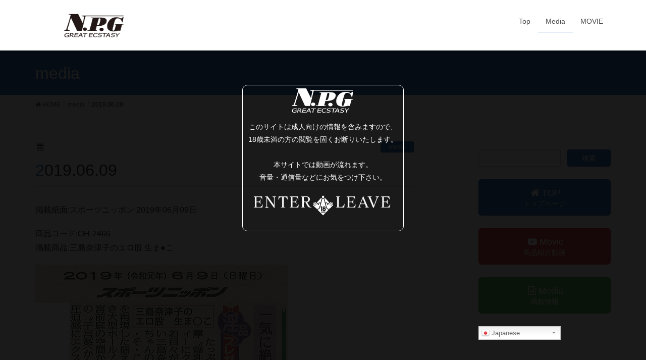

--- FILE ---
content_type: text/html; charset=UTF-8
request_url: http://www.nipporigift.info/media/2019-06-09/
body_size: 8354
content:
<!DOCTYPE html>
<html lang="ja">
<head>
<meta charset="utf-8">
<meta http-equiv="X-UA-Compatible" content="IE=edge">
<meta name="viewport" content="width=device-width, initial-scale=1">
			<!-- Global site tag (gtag.js) - Google Analytics -->
				<script async src="https://www.googletagmanager.com/gtag/js?id=UA-121478673-1"></script>
		<script>
		 window.dataLayer = window.dataLayer || [];
		 function gtag(){dataLayer.push(arguments);}
		 gtag('js', new Date());

		gtag('config', 'UA-121478673-1');
		</script>
	<title>2019.06.09 | nipporigift.info</title>
<meta name="keywords" content="nipporigift,NPG,日暮里ギフト" />
<link rel='dns-prefetch' href='//oss.maxcdn.com' />
<link rel='dns-prefetch' href='//s.w.org' />
<link rel="alternate" type="application/rss+xml" title="nipporigift.info &raquo; フィード" href="http://www.nipporigift.info/feed/" />
<meta name="description" content="掲載紙面:スポーツニッポン 2019年06月09日商品コード:OH-2466掲載商品:三島奈津子のエロ股 生ま●こ" />		<script type="text/javascript">
			window._wpemojiSettings = {"baseUrl":"https:\/\/s.w.org\/images\/core\/emoji\/12.0.0-1\/72x72\/","ext":".png","svgUrl":"https:\/\/s.w.org\/images\/core\/emoji\/12.0.0-1\/svg\/","svgExt":".svg","source":{"concatemoji":"http:\/\/www.nipporigift.info\/wp\/wp-includes\/js\/wp-emoji-release.min.js?ver=5.2.21"}};
			!function(e,a,t){var n,r,o,i=a.createElement("canvas"),p=i.getContext&&i.getContext("2d");function s(e,t){var a=String.fromCharCode;p.clearRect(0,0,i.width,i.height),p.fillText(a.apply(this,e),0,0);e=i.toDataURL();return p.clearRect(0,0,i.width,i.height),p.fillText(a.apply(this,t),0,0),e===i.toDataURL()}function c(e){var t=a.createElement("script");t.src=e,t.defer=t.type="text/javascript",a.getElementsByTagName("head")[0].appendChild(t)}for(o=Array("flag","emoji"),t.supports={everything:!0,everythingExceptFlag:!0},r=0;r<o.length;r++)t.supports[o[r]]=function(e){if(!p||!p.fillText)return!1;switch(p.textBaseline="top",p.font="600 32px Arial",e){case"flag":return s([55356,56826,55356,56819],[55356,56826,8203,55356,56819])?!1:!s([55356,57332,56128,56423,56128,56418,56128,56421,56128,56430,56128,56423,56128,56447],[55356,57332,8203,56128,56423,8203,56128,56418,8203,56128,56421,8203,56128,56430,8203,56128,56423,8203,56128,56447]);case"emoji":return!s([55357,56424,55356,57342,8205,55358,56605,8205,55357,56424,55356,57340],[55357,56424,55356,57342,8203,55358,56605,8203,55357,56424,55356,57340])}return!1}(o[r]),t.supports.everything=t.supports.everything&&t.supports[o[r]],"flag"!==o[r]&&(t.supports.everythingExceptFlag=t.supports.everythingExceptFlag&&t.supports[o[r]]);t.supports.everythingExceptFlag=t.supports.everythingExceptFlag&&!t.supports.flag,t.DOMReady=!1,t.readyCallback=function(){t.DOMReady=!0},t.supports.everything||(n=function(){t.readyCallback()},a.addEventListener?(a.addEventListener("DOMContentLoaded",n,!1),e.addEventListener("load",n,!1)):(e.attachEvent("onload",n),a.attachEvent("onreadystatechange",function(){"complete"===a.readyState&&t.readyCallback()})),(n=t.source||{}).concatemoji?c(n.concatemoji):n.wpemoji&&n.twemoji&&(c(n.twemoji),c(n.wpemoji)))}(window,document,window._wpemojiSettings);
		</script>
		<style type="text/css">
img.wp-smiley,
img.emoji {
	display: inline !important;
	border: none !important;
	box-shadow: none !important;
	height: 1em !important;
	width: 1em !important;
	margin: 0 .07em !important;
	vertical-align: -0.1em !important;
	background: none !important;
	padding: 0 !important;
}
</style>
	<link rel='stylesheet' id='gtranslate-style-css'  href='http://www.nipporigift.info/wp/wp-content/plugins/gtranslate/gtranslate-style24.css?ver=5.2.21' type='text/css' media='all' />
<link rel='stylesheet' id='font-awesome-css'  href='http://www.nipporigift.info/wp/wp-content/themes/lightning/inc/font-awesome/versions/4.7.0/css/font-awesome.min.css?ver=4.7' type='text/css' media='all' />
<link rel='stylesheet' id='vkExUnit_common_style-css'  href='http://www.nipporigift.info/wp/wp-content/plugins/vk-all-in-one-expansion-unit/assets/css/vkExUnit_style.css?ver=9.31.7.0' type='text/css' media='all' />
<style id='vkExUnit_common_style-inline-css' type='text/css'>
:root {--ver_page_top_button_url:url(http://www.nipporigift.info/wp/wp-content/plugins/vk-all-in-one-expansion-unit/assets/images/to-top-btn-icon.svg);}@font-face {font-weight: normal;font-style: normal;font-family: "vk_sns";src: url("http://www.nipporigift.info/wp/wp-content/plugins/vk-all-in-one-expansion-unit/inc/sns/icons/fonts/vk_sns.eot?-bq20cj");src: url("http://www.nipporigift.info/wp/wp-content/plugins/vk-all-in-one-expansion-unit/inc/sns/icons/fonts/vk_sns.eot?#iefix-bq20cj") format("embedded-opentype"),url("http://www.nipporigift.info/wp/wp-content/plugins/vk-all-in-one-expansion-unit/inc/sns/icons/fonts/vk_sns.woff?-bq20cj") format("woff"),url("http://www.nipporigift.info/wp/wp-content/plugins/vk-all-in-one-expansion-unit/inc/sns/icons/fonts/vk_sns.ttf?-bq20cj") format("truetype"),url("http://www.nipporigift.info/wp/wp-content/plugins/vk-all-in-one-expansion-unit/inc/sns/icons/fonts/vk_sns.svg?-bq20cj#vk_sns") format("svg");}
</style>
<link rel='stylesheet' id='wp-block-library-css'  href='http://www.nipporigift.info/wp/wp-includes/css/dist/block-library/style.min.css?ver=5.2.21' type='text/css' media='all' />
<link rel='stylesheet' id='vk-mobile-nav-css-css'  href='http://www.nipporigift.info/wp/wp-content/plugins/lightning-advanced-unit/inc/vk-mobile-nav/css/vk-mobile-nav-bright.css?ver=0.0.1' type='text/css' media='all' />
<link rel='stylesheet' id='lightning-design-style-css'  href='http://www.nipporigift.info/wp/wp-content/themes/lightning/design_skin/origin/css/style.css?ver=4.4.12' type='text/css' media='all' />
<style id='lightning-design-style-inline-css' type='text/css'>
/* ltg theme common*/.color_key_bg,.color_key_bg_hover:hover{background-color: #337ab7;}.color_key_txt,.color_key_txt_hover:hover{color: #337ab7;}.color_key_border,.color_key_border_hover:hover{border-color: #337ab7;}.color_key_dark_bg,.color_key_dark_bg_hover:hover{background-color: #2e6da4;}.color_key_dark_txt,.color_key_dark_txt_hover:hover{color: #2e6da4;}.color_key_dark_border,.color_key_dark_border_hover:hover{border-color: #2e6da4;}
/*-------------------------------------------*/
/*	sidebar child menu display
/*-------------------------------------------*/
.localNav ul ul.children	{ display:none; }
.localNav ul li.current_page_ancestor	ul.children,
.localNav ul li.current_page_item		ul.children,
.localNav ul li.current-cat				ul.children{ display:block; }
html, body { overflow-x: hidden; }
.tagcloud a:before { font-family:FontAwesome;content:"\f02b"; }
.menuBtn { display:none; }body.device-mobile .gMenu_outer{ display:none; }
</style>
<link rel='stylesheet' id='lightning-theme-style-css'  href='http://www.nipporigift.info/wp/wp-content/themes/lightning/style.css?ver=4.4.12' type='text/css' media='all' />
<style id='lightning-theme-style-inline-css' type='text/css'>

			.prBlock_icon_outer { border:1px solid #337ab7; }
			.prBlock_icon { color:#337ab7; }
		
</style>
<link rel='stylesheet' id='vk-blocks-build-css-css'  href='http://www.nipporigift.info/wp/wp-content/plugins/vk-all-in-one-expansion-unit/inc/vk-blocks/package/build/block-build.css?ver=0.38.6' type='text/css' media='all' />
<link rel='stylesheet' id='jquery-lazyloadxt-spinner-css-css'  href='//www.nipporigift.info/wp/wp-content/plugins/a3-lazy-load/assets/css/jquery.lazyloadxt.spinner.css?ver=5.2.21' type='text/css' media='all' />
<link rel='stylesheet' id='a3a3_lazy_load-css'  href='//www.nipporigift.info/wp/wp-content/uploads/sass/a3_lazy_load.min.css?ver=1530840055' type='text/css' media='all' />
<script type='text/javascript' src='http://www.nipporigift.info/wp/wp-includes/js/jquery/jquery.js?ver=1.12.4-wp'></script>
<script type='text/javascript' src='http://www.nipporigift.info/wp/wp-includes/js/jquery/jquery-migrate.min.js?ver=1.4.1'></script>
<script type='text/javascript' src='http://www.nipporigift.info/wp/wp-content/plugins/lightning-advanced-unit/inc/vk-mobile-nav/js/vk-mobile-nav.min.js?ver=0.0.1'></script>
<!--[if lt IE 9]>
<script type='text/javascript' src='//oss.maxcdn.com/html5shiv/3.7.2/html5shiv.min.js?ver=5.2.21'></script>
<![endif]-->
<!--[if lt IE 9]>
<script type='text/javascript' src='//oss.maxcdn.com/respond/1.4.2/respond.min.js?ver=5.2.21'></script>
<![endif]-->
<script type='text/javascript' src='http://www.nipporigift.info/wp/wp-content/themes/lightning/js/lightning.min.js?ver=4.4.12'></script>
<script type='text/javascript' src='http://www.nipporigift.info/wp/wp-content/plugins/lightning-advanced-unit/js/lightning-adv.min.js?ver=3.3.3'></script>
<link rel='https://api.w.org/' href='http://www.nipporigift.info/wp-json/' />
<link rel="EditURI" type="application/rsd+xml" title="RSD" href="http://www.nipporigift.info/wp/xmlrpc.php?rsd" />
<link rel="wlwmanifest" type="application/wlwmanifest+xml" href="http://www.nipporigift.info/wp/wp-includes/wlwmanifest.xml" /> 
<link rel='prev' title='2019.06.02' href='http://www.nipporigift.info/media/2019-06-02/' />
<link rel='next' title='2019.06.16' href='http://www.nipporigift.info/media/2019-06-16/' />
<meta name="generator" content="WordPress 5.2.21" />
<link rel="canonical" href="http://www.nipporigift.info/media/2019-06-09/" />
<link rel='shortlink' href='http://www.nipporigift.info/?p=607' />
<link rel="alternate" type="application/json+oembed" href="http://www.nipporigift.info/wp-json/oembed/1.0/embed?url=http%3A%2F%2Fwww.nipporigift.info%2Fmedia%2F2019-06-09%2F" />
<link rel="alternate" type="text/xml+oembed" href="http://www.nipporigift.info/wp-json/oembed/1.0/embed?url=http%3A%2F%2Fwww.nipporigift.info%2Fmedia%2F2019-06-09%2F&#038;format=xml" />
<link rel="icon" href="http://www.nipporigift.info/wp/wp-content/uploads/2018/06/cropped-logo-32x32.png" sizes="32x32" />
<link rel="icon" href="http://www.nipporigift.info/wp/wp-content/uploads/2018/06/cropped-logo-192x192.png" sizes="192x192" />
<link rel="apple-touch-icon-precomposed" href="http://www.nipporigift.info/wp/wp-content/uploads/2018/06/cropped-logo-180x180.png" />
<meta name="msapplication-TileImage" content="http://www.nipporigift.info/wp/wp-content/uploads/2018/06/cropped-logo-270x270.png" />
		<style type="text/css" id="wp-custom-css">
			div#movie {
  width: 100%;
  min-width :320px;
  max-width: 95%;
}

video {
  max-width: 95%;
  height: auto;
}

/************************************************************
 * modal
 ************************************************************/

.modal { position:fixed; display:none; z-index:9999; top:40%; left:50%; width:320px; height:290px; margin:-120px 0 0 -160px; color:#FFF; text-align:center; border:1px solid #FFF; border-radius:10px; }
.modal img { vertical-align:bottom; }
.modal p { margin-bottom:10px; }
.modal ul { text-align:center; }
.modal li { display:inline; }
.modal a { cursor:pointer; }
.modal p { font-size: 90%; }

/************************************************************
 * image
 ************************************************************/

 img {
  max-width: 100%;
  height: auto;
}

/************************************************************
 * hr
 ************************************************************/

.entry-body hr { border-top: 1px solid #999; }
		</style>
		
</head>
<body class="post-template-default single single-post postid-607 single-format-standard device-pc mobile-nav-btn-left post-name-2019-06-09 post-type-post fa_v4 headfix header_height_changer">

<div class="vk-mobile-nav-menu-btn">MENU</div><div class="vk-mobile-nav"><aside class="widget vk-mobile-nav-widget widget_search" id="search-5"><form role="search" method="get" id="searchform" class="searchform" action="http://www.nipporigift.info/">
				<div>
					<label class="screen-reader-text" for="s">検索:</label>
					<input type="text" value="" name="s" id="s" />
					<input type="submit" id="searchsubmit" value="検索" />
				</div>
			</form></aside><nav class="global-nav"><ul id="menu-menu" class="vk-menu-acc  menu"><li id="menu-item-96" class="menu-item menu-item-type-custom menu-item-object-custom menu-item-96"><a href="http://nipporigift.info">Top</a></li>
<li id="menu-item-95" class="menu-item menu-item-type-taxonomy menu-item-object-category current-post-ancestor current-menu-parent current-post-parent menu-item-95"><a href="http://www.nipporigift.info/category/media/">Media</a></li>
<li id="menu-item-1361" class="menu-item menu-item-type-taxonomy menu-item-object-category menu-item-1361"><a href="http://www.nipporigift.info/category/movie/">MOVIE</a></li>
</ul></nav></div><header class="navbar siteHeader">
		<div class="container siteHeadContainer">
		<div class="navbar-header">
			<h1 class="navbar-brand siteHeader_logo">
			<a href="http://www.nipporigift.info/"><span>
			<img src="http://www.nipporigift.info/wp/wp-content/uploads/2018/06/headerlogo.png" alt="nipporigift.info" />			</span></a>
			</h1>
									  <a href="#" class="btn btn-default menuBtn menuClose menuBtn_left" id="menuBtn"><i class="fa fa-bars" aria-hidden="true"></i></a>
					</div>

		<div id="gMenu_outer" class="gMenu_outer"><nav class="menu-menu-container"><ul id="menu-menu-1" class="menu nav gMenu"><li id="menu-item-96" class="menu-item menu-item-type-custom menu-item-object-custom"><a href="http://nipporigift.info"><strong class="gMenu_name">Top</strong></a></li>
<li id="menu-item-95" class="menu-item menu-item-type-taxonomy menu-item-object-category current-post-ancestor current-menu-parent current-post-parent"><a href="http://www.nipporigift.info/category/media/"><strong class="gMenu_name">Media</strong></a></li>
<li id="menu-item-1361" class="menu-item menu-item-type-taxonomy menu-item-object-category"><a href="http://www.nipporigift.info/category/movie/"><strong class="gMenu_name">MOVIE</strong></a></li>
</ul></nav></div>	</div>
	</header>

<div class="section page-header"><div class="container"><div class="row"><div class="col-md-12">
<div class="page-header_pageTitle">
media</div>
</div></div></div></div><!-- [ /.page-header ] -->
<!-- [ .breadSection ] -->
<div class="section breadSection">
<div class="container">
<div class="row">
<ol class="breadcrumb" itemtype="http://schema.org/BreadcrumbList"><li id="panHome" itemprop="itemListElement" itemscope itemtype="http://schema.org/ListItem"><a itemprop="item" href="http://www.nipporigift.info/"><span itemprop="name"><i class="fa fa-home"></i> HOME</span></a></li><li itemprop="itemListElement" itemscope itemtype="http://schema.org/ListItem"><a itemprop="item" href="http://www.nipporigift.info/category/media/"><span itemprop="name">media</span></a></li><li><span>2019.06.09</span></li></ol>
</div>
</div>
</div>
<!-- [ /.breadSection ] -->
<div class="section siteContent">
<div class="container">
<div class="row">

<div class="col-md-8 mainSection" id="main" role="main">

<article id="post-607" class="post-607 post type-post status-publish format-standard has-post-thumbnail hentry category-media tag-media">
	<header>
	
<div class="entry-meta">
<span class="published entry-meta_items"></span>



<span class="entry-meta_items entry-meta_updated entry-meta_hidden">/ 最終更新日 : <span class="updated"></span></span>


<span class="vcard author entry-meta_items entry-meta_items_author entry-meta_hidden"><span class="fn">wpadmin</span></span>

<span class="entry-meta_items entry-meta_items_term"><a href="http://www.nipporigift.info/category/media/" class="btn btn-xs btn-primary">media</a></span>
</div>	<h1 class="entry-title">2019.06.09</h1>
	</header>
	<div class="entry-body">
	<p>掲載紙面:スポーツニッポン 2019年06月09日</p>
<p>商品コード:OH-2466<br />
掲載商品:三島奈津子のエロ股 生ま●こ</p>
<p><img class="lazy lazy-hidden" src="//www.nipporigift.info/wp/wp-content/plugins/a3-lazy-load/assets/images/lazy_placeholder.gif" data-lazy-type="image" data-src="/upload/news_image/20190609_01s.jpg" /><noscript><img src="/upload/news_image/20190609_01s.jpg" /></noscript><br />
<a href="/upload/news_image/20190609_01.jpg" download="20190609_01.jpg"><br />
<img class="lazy lazy-hidden" src="//www.nipporigift.info/wp/wp-content/plugins/a3-lazy-load/assets/images/lazy_placeholder.gif" data-lazy-type="image" data-src="/upload/news_image/download.png" alt="Download" /><noscript><img src="/upload/news_image/download.png" alt="Download" /></noscript><br />
</a></p>
	</div><!-- [ /.entry-body ] -->

	<div class="entry-footer">
	
	<div class="entry-meta-dataList"><dl><dt>カテゴリー</dt><dd><a href="http://www.nipporigift.info/category/media/">media</a></dd></dl></div>
		<div class="entry-meta-dataList entry-tag">
	<dl>
	<dt>タグ</dt>
	<dd class="tagcloud"><a href="http://www.nipporigift.info/tag/media/" rel="tag">media</a></dd>
	</dl>
	</div><!-- [ /.entry-tag ] -->
		</div><!-- [ /.entry-footer ] -->

	</article>

<nav>
  <ul class="pager">
    <li class="previous"><a href="http://www.nipporigift.info/media/2019-06-02/" rel="prev">2019.06.02</a></li>
    <li class="next"><a href="http://www.nipporigift.info/media/2019-06-16/" rel="next">2019.06.16</a></li>
  </ul>
</nav>

</div><!-- [ /.mainSection ] -->

<div class="col-md-3 col-md-offset-1 subSection sideSection">
<aside class="widget widget_search" id="search-4"><form role="search" method="get" id="searchform" class="searchform" action="http://www.nipporigift.info/">
				<div>
					<label class="screen-reader-text" for="s">検索:</label>
					<input type="text" value="" name="s" id="s" />
					<input type="submit" id="searchsubmit" value="検索" />
				</div>
			</form></aside>

<aside class="widget widget_vkexunit_button" id="vkexunit_button-6">		<div class="veu_button">
			<a class="btn btn-block btn-primary btn-lg" href="/">
			<span class="button_mainText">

			<i class="fa fa-home font_icon"></i>TOP
			</span>
							<span class="veu_caption button_subText">トップページ</span>
						</a>
		</div>
			</aside>	<aside class="widget widget_vkexunit_button" id="vkexunit_button-7">		<div class="veu_button">
			<a class="btn btn-block btn-danger btn-lg" href="/category/movie">
			<span class="button_mainText">

			<i class="fa fa-youtube-play font_icon"></i>Movie
			</span>
							<span class="veu_caption button_subText">商品紹介動画</span>
						</a>
		</div>
			</aside>	<aside class="widget widget_vkexunit_button" id="vkexunit_button-8">		<div class="veu_button">
			<a class="btn btn-block btn-success btn-lg" href="/category/media/">
			<span class="button_mainText">

			<i class="fa fa-file-text-o font_icon"></i>Media
			</span>
							<span class="veu_caption button_subText">掲載情報</span>
						</a>
		</div>
			</aside>	<aside class="widget widget_gtranslate" id="gtranslate-4"><!-- GTranslate: https://gtranslate.io/ -->
<style type="text/css">
.switcher {font-family:Arial;font-size:10pt;text-align:left;cursor:pointer;overflow:hidden;width:163px;}
.switcher a {text-decoration:none;display:block;font-size:10pt;-webkit-box-sizing:content-box;-moz-box-sizing:content-box;box-sizing:content-box;}
.switcher a img {vertical-align:middle;display:inline;border:0;padding:0;margin:0;opacity:0.8;}
.switcher a:hover img {opacity:1;}
.switcher .selected {background:#FFFFFF url(//www.nipporigift.info/wp/wp-content/plugins/gtranslate/switcher.png) repeat-x;position:relative;z-index:9999;}
.switcher .selected a {border:1px solid #CCCCCC;background:url(//www.nipporigift.info/wp/wp-content/plugins/gtranslate/arrow_down.png) 146px center no-repeat;color:#666666;padding:3px 5px;width:151px;}
.switcher .selected a.open {background-image:url(//www.nipporigift.info/wp/wp-content/plugins/gtranslate/arrow_up.png)}
.switcher .selected a:hover {background:#F0F0F0 url(//www.nipporigift.info/wp/wp-content/plugins/gtranslate/arrow_down.png) 146px center no-repeat;}
.switcher .option {position:relative;z-index:9998;border-left:1px solid #CCCCCC;border-right:1px solid #CCCCCC;border-bottom:1px solid #CCCCCC;background-color:#EEEEEE;display:none;width:161px;max-height:198px;-webkit-box-sizing:content-box;-moz-box-sizing:content-box;box-sizing:content-box;overflow-y:auto;overflow-x:hidden;}
.switcher .option a {color:#000;padding:3px 5px;}
.switcher .option a:hover {background:#FFC;}
.switcher .option a.selected {background:#FFC;}
#selected_lang_name {float: none;}
.l_name {float: none !important;margin: 0;}
.switcher .option::-webkit-scrollbar-track{-webkit-box-shadow:inset 0 0 3px rgba(0,0,0,0.3);border-radius:5px;background-color:#F5F5F5;}
.switcher .option::-webkit-scrollbar {width:5px;}
.switcher .option::-webkit-scrollbar-thumb {border-radius:5px;-webkit-box-shadow: inset 0 0 3px rgba(0,0,0,.3);background-color:#888;}
</style>
<div class="switcher notranslate">
<div class="selected">
<a href="#" onclick="return false;"><img class="lazy lazy-hidden" src="//www.nipporigift.info/wp/wp-content/plugins/a3-lazy-load/assets/images/lazy_placeholder.gif" data-lazy-type="image" data-src="//www.nipporigift.info/wp/wp-content/plugins/gtranslate/flags/16/ja.png" height="16" width="16" alt="ja" /><noscript><img src="//www.nipporigift.info/wp/wp-content/plugins/gtranslate/flags/16/ja.png" height="16" width="16" alt="ja" /></noscript> Japanese</a>
</div>
<div class="option">
<a href="#" onclick="doGTranslate('ja|zh-CN');jQuery('div.switcher div.selected a').html(jQuery(this).html());return false;" title="Chinese (Simplified)" class="nturl"><img class="lazy lazy-hidden" data-gt-lazy-src="//www.nipporigift.info/wp/wp-content/plugins/a3-lazy-load/assets/images/lazy_placeholder.gif" data-lazy-type="image" data-src="//www.nipporigift.info/wp/wp-content/plugins/gtranslate/flags/16/zh-CN.png" height="16" width="16" alt="zh-CN" /><noscript><img data-gt-lazy-src="//www.nipporigift.info/wp/wp-content/plugins/gtranslate/flags/16/zh-CN.png" height="16" width="16" alt="zh-CN" /></noscript> Chinese (Simplified)</a><a href="#" onclick="doGTranslate('ja|en');jQuery('div.switcher div.selected a').html(jQuery(this).html());return false;" title="English" class="nturl"><img class="lazy lazy-hidden" data-gt-lazy-src="//www.nipporigift.info/wp/wp-content/plugins/a3-lazy-load/assets/images/lazy_placeholder.gif" data-lazy-type="image" data-src="//www.nipporigift.info/wp/wp-content/plugins/gtranslate/flags/16/en.png" height="16" width="16" alt="en" /><noscript><img data-gt-lazy-src="//www.nipporigift.info/wp/wp-content/plugins/gtranslate/flags/16/en.png" height="16" width="16" alt="en" /></noscript> English</a><a href="#" onclick="doGTranslate('ja|fr');jQuery('div.switcher div.selected a').html(jQuery(this).html());return false;" title="French" class="nturl"><img class="lazy lazy-hidden" data-gt-lazy-src="//www.nipporigift.info/wp/wp-content/plugins/a3-lazy-load/assets/images/lazy_placeholder.gif" data-lazy-type="image" data-src="//www.nipporigift.info/wp/wp-content/plugins/gtranslate/flags/16/fr.png" height="16" width="16" alt="fr" /><noscript><img data-gt-lazy-src="//www.nipporigift.info/wp/wp-content/plugins/gtranslate/flags/16/fr.png" height="16" width="16" alt="fr" /></noscript> French</a><a href="#" onclick="doGTranslate('ja|de');jQuery('div.switcher div.selected a').html(jQuery(this).html());return false;" title="German" class="nturl"><img class="lazy lazy-hidden" data-gt-lazy-src="//www.nipporigift.info/wp/wp-content/plugins/a3-lazy-load/assets/images/lazy_placeholder.gif" data-lazy-type="image" data-src="//www.nipporigift.info/wp/wp-content/plugins/gtranslate/flags/16/de.png" height="16" width="16" alt="de" /><noscript><img data-gt-lazy-src="//www.nipporigift.info/wp/wp-content/plugins/gtranslate/flags/16/de.png" height="16" width="16" alt="de" /></noscript> German</a><a href="#" onclick="doGTranslate('ja|it');jQuery('div.switcher div.selected a').html(jQuery(this).html());return false;" title="Italian" class="nturl"><img class="lazy lazy-hidden" data-gt-lazy-src="//www.nipporigift.info/wp/wp-content/plugins/a3-lazy-load/assets/images/lazy_placeholder.gif" data-lazy-type="image" data-src="//www.nipporigift.info/wp/wp-content/plugins/gtranslate/flags/16/it.png" height="16" width="16" alt="it" /><noscript><img data-gt-lazy-src="//www.nipporigift.info/wp/wp-content/plugins/gtranslate/flags/16/it.png" height="16" width="16" alt="it" /></noscript> Italian</a><a href="#" onclick="doGTranslate('ja|ja');jQuery('div.switcher div.selected a').html(jQuery(this).html());return false;" title="Japanese" class="nturl selected"><img class="lazy lazy-hidden" data-gt-lazy-src="//www.nipporigift.info/wp/wp-content/plugins/a3-lazy-load/assets/images/lazy_placeholder.gif" data-lazy-type="image" data-src="//www.nipporigift.info/wp/wp-content/plugins/gtranslate/flags/16/ja.png" height="16" width="16" alt="ja" /><noscript><img data-gt-lazy-src="//www.nipporigift.info/wp/wp-content/plugins/gtranslate/flags/16/ja.png" height="16" width="16" alt="ja" /></noscript> Japanese</a><a href="#" onclick="doGTranslate('ja|ko');jQuery('div.switcher div.selected a').html(jQuery(this).html());return false;" title="Korean" class="nturl"><img class="lazy lazy-hidden" data-gt-lazy-src="//www.nipporigift.info/wp/wp-content/plugins/a3-lazy-load/assets/images/lazy_placeholder.gif" data-lazy-type="image" data-src="//www.nipporigift.info/wp/wp-content/plugins/gtranslate/flags/16/ko.png" height="16" width="16" alt="ko" /><noscript><img data-gt-lazy-src="//www.nipporigift.info/wp/wp-content/plugins/gtranslate/flags/16/ko.png" height="16" width="16" alt="ko" /></noscript> Korean</a><a href="#" onclick="doGTranslate('ja|ru');jQuery('div.switcher div.selected a').html(jQuery(this).html());return false;" title="Russian" class="nturl"><img class="lazy lazy-hidden" data-gt-lazy-src="//www.nipporigift.info/wp/wp-content/plugins/a3-lazy-load/assets/images/lazy_placeholder.gif" data-lazy-type="image" data-src="//www.nipporigift.info/wp/wp-content/plugins/gtranslate/flags/16/ru.png" height="16" width="16" alt="ru" /><noscript><img data-gt-lazy-src="//www.nipporigift.info/wp/wp-content/plugins/gtranslate/flags/16/ru.png" height="16" width="16" alt="ru" /></noscript> Russian</a><a href="#" onclick="doGTranslate('ja|es');jQuery('div.switcher div.selected a').html(jQuery(this).html());return false;" title="Spanish" class="nturl"><img class="lazy lazy-hidden" data-gt-lazy-src="//www.nipporigift.info/wp/wp-content/plugins/a3-lazy-load/assets/images/lazy_placeholder.gif" data-lazy-type="image" data-src="//www.nipporigift.info/wp/wp-content/plugins/gtranslate/flags/16/es.png" height="16" width="16" alt="es" /><noscript><img data-gt-lazy-src="//www.nipporigift.info/wp/wp-content/plugins/gtranslate/flags/16/es.png" height="16" width="16" alt="es" /></noscript> Spanish</a></div>
</div>
<script type="text/javascript">
jQuery('.switcher .selected').click(function() {jQuery('.switcher .option a img').each(function() {if(!jQuery(this)[0].hasAttribute('src'))jQuery(this).attr('src', jQuery(this).attr('data-gt-lazy-src'))});if(!(jQuery('.switcher .option').is(':visible'))) {jQuery('.switcher .option').stop(true,true).delay(100).slideDown(500);jQuery('.switcher .selected a').toggleClass('open')}});
jQuery('.switcher .option').bind('mousewheel', function(e) {var options = jQuery('.switcher .option');if(options.is(':visible'))options.scrollTop(options.scrollTop() - e.originalEvent.wheelDelta);return false;});
jQuery('body').not('.switcher').click(function(e) {if(jQuery('.switcher .option').is(':visible') && e.target != jQuery('.switcher .option').get(0)) {jQuery('.switcher .option').stop(true,true).delay(100).slideUp(500);jQuery('.switcher .selected a').toggleClass('open')}});
</script>
<style type="text/css">
#goog-gt-tt {display:none !important;}
.goog-te-banner-frame {display:none !important;}
.goog-te-menu-value:hover {text-decoration:none !important;}
.goog-text-highlight {background-color:transparent !important;box-shadow:none !important;}
body {top:0 !important;}
#google_translate_element2 {display:none!important;}
</style>

<div id="google_translate_element2"></div>
<script type="text/javascript">
function googleTranslateElementInit2() {new google.translate.TranslateElement({pageLanguage: 'ja',autoDisplay: false}, 'google_translate_element2');}
</script><script type="text/javascript" src="//translate.google.com/translate_a/element.js?cb=googleTranslateElementInit2"></script>


<script type="text/javascript">
function GTranslateGetCurrentLang() {var keyValue = document['cookie'].match('(^|;) ?googtrans=([^;]*)(;|$)');return keyValue ? keyValue[2].split('/')[2] : null;}
function GTranslateFireEvent(element,event){try{if(document.createEventObject){var evt=document.createEventObject();element.fireEvent('on'+event,evt)}else{var evt=document.createEvent('HTMLEvents');evt.initEvent(event,true,true);element.dispatchEvent(evt)}}catch(e){}}
function doGTranslate(lang_pair){if(lang_pair.value)lang_pair=lang_pair.value;if(lang_pair=='')return;var lang=lang_pair.split('|')[1];if(GTranslateGetCurrentLang() == null && lang == lang_pair.split('|')[0])return;var teCombo;var sel=document.getElementsByTagName('select');for(var i=0;i<sel.length;i++)if(/goog-te-combo/.test(sel[i].className)){teCombo=sel[i];break;}if(document.getElementById('google_translate_element2')==null||document.getElementById('google_translate_element2').innerHTML.length==0||teCombo.length==0||teCombo.innerHTML.length==0){setTimeout(function(){doGTranslate(lang_pair)},500)}else{teCombo.value=lang;GTranslateFireEvent(teCombo,'change');GTranslateFireEvent(teCombo,'change')}}
if(GTranslateGetCurrentLang() != null)jQuery(document).ready(function() {var lang_html = jQuery('div.switcher div.option').find('img[alt="'+GTranslateGetCurrentLang()+'"]').parent().html();if(typeof lang_html != 'undefined')jQuery('div.switcher div.selected a').html(lang_html.replace('data-gt-lazy-', ''));});
</script>
</aside></div><!-- [ /.subSection ] -->

</div><!-- [ /.row ] -->
</div><!-- [ /.container ] -->
</div><!-- [ /.siteContent ] -->
<div class="section sectionBox siteContent_after">
    <div class="container ">
        <div class="row ">
            <div class="col-md-12 ">
            <aside class="widget_text widget widget_custom_html" id="custom_html-17"><div class="textwidget custom-html-widget"><script type="text/javascript" src="http://ajax.googleapis.com/ajax/libs/jquery/1.12.4/jquery.min.js"></script>
<script type="text/javascript" src="http://nipporigift.info/js/jquery.cookie.js"></script>
<script type="text/javascript" src="http://nipporigift.info/js/modalConfirm.js"></script>

<div class="modal">
<p><img class="lazy lazy-hidden" src="//www.nipporigift.info/wp/wp-content/plugins/a3-lazy-load/assets/images/lazy_placeholder.gif" data-lazy-type="image" data-src="http://nipporigift.info/modalimg/logo.png" width="300" height="60" alt="NPG"><noscript><img src="http://nipporigift.info/modalimg/logo.png" width="300" height="60" alt="NPG"></noscript></p>

<p>このサイトは成人向けの情報を含みますので、<br>
18歳未満の方の閲覧を固くお断りいたします。<br>
<br>
本サイトでは動画が流れます。<br>
音量・通信量などにお気をつけ下さい。<br></p>

<a class="close_modal"><img class="lazy lazy-hidden" src="//www.nipporigift.info/wp/wp-content/plugins/a3-lazy-load/assets/images/lazy_placeholder.gif" data-lazy-type="image" data-src="http://nipporigift.info/modalimg/enter.png" width="120" height="40" alt="ENTER"><noscript><img src="http://nipporigift.info/modalimg/enter.png" width="120" height="40" alt="ENTER"></noscript></a><img class="lazy lazy-hidden" src="//www.nipporigift.info/wp/wp-content/plugins/a3-lazy-load/assets/images/lazy_placeholder.gif" data-lazy-type="image" data-src="http://nipporigift.info/modalimg/confirm.png" width="40" height="40" alt=""><noscript><img src="http://nipporigift.info/modalimg/confirm.png" width="40" height="40" alt=""></noscript><a href="http://www.google.co.jp/"><img class="lazy lazy-hidden" src="//www.nipporigift.info/wp/wp-content/plugins/a3-lazy-load/assets/images/lazy_placeholder.gif" data-lazy-type="image" data-src="http://nipporigift.info/modalimg/leave.png" width="120" height="40" alt="EXIT"><noscript><img src="http://nipporigift.info/modalimg/leave.png" width="120" height="40" alt="EXIT"></noscript></a><br>
</div></div></aside>            </div>
        </div>
    </div>
</div>


<footer class="section siteFooter">
    <div class="footerMenu">
       <div class="container">
                    </div>
    </div>
    <div class="container sectionBox">
        <div class="row ">
            <div class="col-md-4"></div><div class="col-md-4"></div><div class="col-md-4"></div>        </div>
    </div>
    <div class="container sectionBox copySection text-center">
          <p>Copyright &copy; nipporigift.info All Rights Reserved.</p><p>Powered by <a href="https://wordpress.org/">WordPress</a> with <a href="https://lightning.nagoya/ja/" target="_blank" title="無料 WordPress テーマ Lightning"> Lightning Theme</a> &amp; <a href="https://ex-unit.nagoya/ja/" target="_blank">VK All in One Expansion Unit</a> by <a href="https://www.vektor-inc.co.jp/" target="_blank">Vektor,Inc.</a> technology.</p>    </div>
</footer>
<script type='text/javascript'>
/* <![CDATA[ */
var a3_lazyload_params = {"apply_images":"1","apply_videos":""};
/* ]]> */
</script>
<script type='text/javascript' src='//www.nipporigift.info/wp/wp-content/plugins/a3-lazy-load/assets/js/jquery.lazyloadxt.extra.min.js?ver=2.4.7'></script>
<script type='text/javascript' src='//www.nipporigift.info/wp/wp-content/plugins/a3-lazy-load/assets/js/jquery.lazyloadxt.srcset.min.js?ver=2.4.7'></script>
<script type='text/javascript'>
/* <![CDATA[ */
var a3_lazyload_extend_params = {"edgeY":"400","horizontal_container_classnames":""};
/* ]]> */
</script>
<script type='text/javascript' src='//www.nipporigift.info/wp/wp-content/plugins/a3-lazy-load/assets/js/jquery.lazyloadxt.extend.js?ver=2.4.7'></script>
<script type='text/javascript' src='http://www.nipporigift.info/wp/wp-includes/js/wp-embed.min.js?ver=5.2.21'></script>
<script type='text/javascript'>
/* <![CDATA[ */
var vkExOpt = {"ajax_url":"http:\/\/www.nipporigift.info\/wp\/wp-admin\/admin-ajax.php","enable_smooth_scroll":"1"};
/* ]]> */
</script>
<script type='text/javascript' src='http://www.nipporigift.info/wp/wp-content/plugins/vk-all-in-one-expansion-unit/assets/js/all.min.js?ver=9.31.7.0'></script>
</body>
</html>


--- FILE ---
content_type: application/x-javascript
request_url: http://nipporigift.info/js/modalConfirm.js
body_size: 347
content:
$(function(){var f=$(".modal");var c=0.9;var e=$(".close_modal");var a=120;var d=$.cookie("modal");if(d!=="off"){var b=$("<div></div>");b.css({position:"fixed","z-index":100,top:0,left:0,height:100+"%",width:100+"%",background:"#000",opacity:c});$("body").append(b);f.css("display","block")}e.click(function(){$(b).fadeOut("slow");$(f).hide();var g=new Date();g.setTime(g.getTime()+(a*60*1000));$.cookie("modal","off",{expires:g,path:"/"})});$(".remove_cookie").click(function(){$.removeCookie("modal",{expires:-1,path:"/"});location.reload()})});